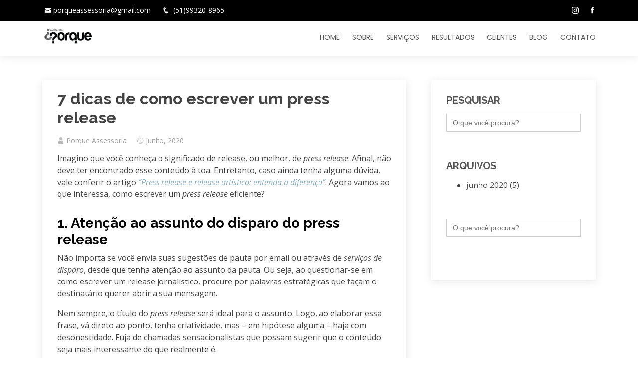

--- FILE ---
content_type: text/html; charset=UTF-8
request_url: https://porqueassessoria.com.br/postsblog/7-dicas-de-como-escrever-um-press-release/
body_size: 11558
content:
 
<html lang="pt-BR">
<head>
  <title>7 dicas de como escrever um press release - Porque Assessoria</title>

  <meta charset="UTF-8">
  <meta http-equiv="X-UA-Compatible" content="IE=edge,chrome=1">
  <meta name="viewport" content="width=device-width, initial-scale=1">
  <meta http-equiv="cache-control" content="public">
	
 <!-- Global site tag (gtag.js) - Google Analytics -->
 <script async src="https://www.googletagmanager.com/gtag/js?id=UA-170382003-1"></script>
 <script>
  window.dataLayer = window.dataLayer || [];
  function gtag(){dataLayer.push(arguments);}
  gtag('js', new Date());

  gtag('config', 'UA-170382003-1');
 </script>
	
  <meta name='robots' content='index, follow, max-image-preview:large, max-snippet:-1, max-video-preview:-1' />

	<!-- This site is optimized with the Yoast SEO plugin v25.6 - https://yoast.com/wordpress/plugins/seo/ -->
	<title>7 dicas de como escrever um press release - Porque Assessoria</title>
	<meta name="description" content="Saber como escrever um press release é requisito básico quando o assunto é assessoria de imprensa, assim como entender para quem você deve enviá-lo." />
	<link rel="canonical" href="https://porqueassessoria.com.br/postsblog/7-dicas-de-como-escrever-um-press-release/" />
	<meta property="og:locale" content="pt_BR" />
	<meta property="og:type" content="article" />
	<meta property="og:title" content="7 dicas de como escrever um press release - Porque Assessoria" />
	<meta property="og:description" content="Saber como escrever um press release é requisito básico quando o assunto é assessoria de imprensa, assim como entender para quem você deve enviá-lo." />
	<meta property="og:url" content="https://porqueassessoria.com.br/postsblog/7-dicas-de-como-escrever-um-press-release/" />
	<meta property="og:site_name" content="Porque Assessoria" />
	<meta property="article:publisher" content="https://www.facebook.com/porqueassessoria" />
	<meta property="article:modified_time" content="2023-07-26T18:10:05+00:00" />
	<meta property="og:image" content="http://porqueassessoria.com.br/wp-content/uploads/2020/06/imagem-site.jpg" />
	<meta property="og:image:width" content="1024" />
	<meta property="og:image:height" content="768" />
	<meta property="og:image:type" content="image/jpeg" />
	<meta name="twitter:card" content="summary_large_image" />
	<meta name="twitter:label1" content="Est. tempo de leitura" />
	<meta name="twitter:data1" content="4 minutos" />
	<script type="application/ld+json" class="yoast-schema-graph">{"@context":"https://schema.org","@graph":[{"@type":"WebPage","@id":"https://porqueassessoria.com.br/postsblog/7-dicas-de-como-escrever-um-press-release/","url":"https://porqueassessoria.com.br/postsblog/7-dicas-de-como-escrever-um-press-release/","name":"7 dicas de como escrever um press release - Porque Assessoria","isPartOf":{"@id":"https://porqueassessoria.com.br/#website"},"primaryImageOfPage":{"@id":"https://porqueassessoria.com.br/postsblog/7-dicas-de-como-escrever-um-press-release/#primaryimage"},"image":{"@id":"https://porqueassessoria.com.br/postsblog/7-dicas-de-como-escrever-um-press-release/#primaryimage"},"thumbnailUrl":"https://porqueassessoria.com.br/wp-content/uploads/2020/06/imagem-site.jpg","datePublished":"2020-06-22T15:12:35+00:00","dateModified":"2023-07-26T18:10:05+00:00","description":"Saber como escrever um press release é requisito básico quando o assunto é assessoria de imprensa, assim como entender para quem você deve enviá-lo.","breadcrumb":{"@id":"https://porqueassessoria.com.br/postsblog/7-dicas-de-como-escrever-um-press-release/#breadcrumb"},"inLanguage":"pt-BR","potentialAction":[{"@type":"ReadAction","target":["https://porqueassessoria.com.br/postsblog/7-dicas-de-como-escrever-um-press-release/"]}]},{"@type":"ImageObject","inLanguage":"pt-BR","@id":"https://porqueassessoria.com.br/postsblog/7-dicas-de-como-escrever-um-press-release/#primaryimage","url":"https://porqueassessoria.com.br/wp-content/uploads/2020/06/imagem-site.jpg","contentUrl":"https://porqueassessoria.com.br/wp-content/uploads/2020/06/imagem-site.jpg","width":1024,"height":768},{"@type":"BreadcrumbList","@id":"https://porqueassessoria.com.br/postsblog/7-dicas-de-como-escrever-um-press-release/#breadcrumb","itemListElement":[{"@type":"ListItem","position":1,"name":"Home","item":"https://porqueassessoria.com.br/"},{"@type":"ListItem","position":2,"name":"7 dicas de como escrever um press release"}]},{"@type":"WebSite","@id":"https://porqueassessoria.com.br/#website","url":"https://porqueassessoria.com.br/","name":"Porque Assessoria","description":"Assessoria de Imprensa","potentialAction":[{"@type":"SearchAction","target":{"@type":"EntryPoint","urlTemplate":"https://porqueassessoria.com.br/?s={search_term_string}"},"query-input":{"@type":"PropertyValueSpecification","valueRequired":true,"valueName":"search_term_string"}}],"inLanguage":"pt-BR"}]}</script>
	<!-- / Yoast SEO plugin. -->


<link rel='dns-prefetch' href='//fonts.googleapis.com' />
<link rel="alternate" type="application/rss+xml" title="Feed para Porque Assessoria &raquo;" href="https://porqueassessoria.com.br/feed/" />
<link rel="alternate" type="application/rss+xml" title="Feed de comentários para Porque Assessoria &raquo;" href="https://porqueassessoria.com.br/comments/feed/" />
<script>
window._wpemojiSettings = {"baseUrl":"https:\/\/s.w.org\/images\/core\/emoji\/15.0.3\/72x72\/","ext":".png","svgUrl":"https:\/\/s.w.org\/images\/core\/emoji\/15.0.3\/svg\/","svgExt":".svg","source":{"concatemoji":"https:\/\/porqueassessoria.com.br\/wp-includes\/js\/wp-emoji-release.min.js?ver=6.6.2"}};
/*! This file is auto-generated */
!function(i,n){var o,s,e;function c(e){try{var t={supportTests:e,timestamp:(new Date).valueOf()};sessionStorage.setItem(o,JSON.stringify(t))}catch(e){}}function p(e,t,n){e.clearRect(0,0,e.canvas.width,e.canvas.height),e.fillText(t,0,0);var t=new Uint32Array(e.getImageData(0,0,e.canvas.width,e.canvas.height).data),r=(e.clearRect(0,0,e.canvas.width,e.canvas.height),e.fillText(n,0,0),new Uint32Array(e.getImageData(0,0,e.canvas.width,e.canvas.height).data));return t.every(function(e,t){return e===r[t]})}function u(e,t,n){switch(t){case"flag":return n(e,"\ud83c\udff3\ufe0f\u200d\u26a7\ufe0f","\ud83c\udff3\ufe0f\u200b\u26a7\ufe0f")?!1:!n(e,"\ud83c\uddfa\ud83c\uddf3","\ud83c\uddfa\u200b\ud83c\uddf3")&&!n(e,"\ud83c\udff4\udb40\udc67\udb40\udc62\udb40\udc65\udb40\udc6e\udb40\udc67\udb40\udc7f","\ud83c\udff4\u200b\udb40\udc67\u200b\udb40\udc62\u200b\udb40\udc65\u200b\udb40\udc6e\u200b\udb40\udc67\u200b\udb40\udc7f");case"emoji":return!n(e,"\ud83d\udc26\u200d\u2b1b","\ud83d\udc26\u200b\u2b1b")}return!1}function f(e,t,n){var r="undefined"!=typeof WorkerGlobalScope&&self instanceof WorkerGlobalScope?new OffscreenCanvas(300,150):i.createElement("canvas"),a=r.getContext("2d",{willReadFrequently:!0}),o=(a.textBaseline="top",a.font="600 32px Arial",{});return e.forEach(function(e){o[e]=t(a,e,n)}),o}function t(e){var t=i.createElement("script");t.src=e,t.defer=!0,i.head.appendChild(t)}"undefined"!=typeof Promise&&(o="wpEmojiSettingsSupports",s=["flag","emoji"],n.supports={everything:!0,everythingExceptFlag:!0},e=new Promise(function(e){i.addEventListener("DOMContentLoaded",e,{once:!0})}),new Promise(function(t){var n=function(){try{var e=JSON.parse(sessionStorage.getItem(o));if("object"==typeof e&&"number"==typeof e.timestamp&&(new Date).valueOf()<e.timestamp+604800&&"object"==typeof e.supportTests)return e.supportTests}catch(e){}return null}();if(!n){if("undefined"!=typeof Worker&&"undefined"!=typeof OffscreenCanvas&&"undefined"!=typeof URL&&URL.createObjectURL&&"undefined"!=typeof Blob)try{var e="postMessage("+f.toString()+"("+[JSON.stringify(s),u.toString(),p.toString()].join(",")+"));",r=new Blob([e],{type:"text/javascript"}),a=new Worker(URL.createObjectURL(r),{name:"wpTestEmojiSupports"});return void(a.onmessage=function(e){c(n=e.data),a.terminate(),t(n)})}catch(e){}c(n=f(s,u,p))}t(n)}).then(function(e){for(var t in e)n.supports[t]=e[t],n.supports.everything=n.supports.everything&&n.supports[t],"flag"!==t&&(n.supports.everythingExceptFlag=n.supports.everythingExceptFlag&&n.supports[t]);n.supports.everythingExceptFlag=n.supports.everythingExceptFlag&&!n.supports.flag,n.DOMReady=!1,n.readyCallback=function(){n.DOMReady=!0}}).then(function(){return e}).then(function(){var e;n.supports.everything||(n.readyCallback(),(e=n.source||{}).concatemoji?t(e.concatemoji):e.wpemoji&&e.twemoji&&(t(e.twemoji),t(e.wpemoji)))}))}((window,document),window._wpemojiSettings);
</script>

<style id='wp-emoji-styles-inline-css'>

	img.wp-smiley, img.emoji {
		display: inline !important;
		border: none !important;
		box-shadow: none !important;
		height: 1em !important;
		width: 1em !important;
		margin: 0 0.07em !important;
		vertical-align: -0.1em !important;
		background: none !important;
		padding: 0 !important;
	}
</style>
<link rel='stylesheet' id='wp-block-library-css' href='https://porqueassessoria.com.br/wp-includes/css/dist/block-library/style.min.css?ver=6.6.2' media='all' />
<link rel='stylesheet' id='coblocks-frontend-css' href='https://porqueassessoria.com.br/wp-content/plugins/coblocks/dist/style-coblocks-1.css?ver=3.1.16' media='all' />
<link rel='stylesheet' id='coblocks-extensions-css' href='https://porqueassessoria.com.br/wp-content/plugins/coblocks/dist/style-coblocks-extensions.css?ver=3.1.16' media='all' />
<link rel='stylesheet' id='coblocks-animation-css' href='https://porqueassessoria.com.br/wp-content/plugins/coblocks/dist/style-coblocks-animation.css?ver=2677611078ee87eb3b1c' media='all' />
<style id='classic-theme-styles-inline-css'>
/*! This file is auto-generated */
.wp-block-button__link{color:#fff;background-color:#32373c;border-radius:9999px;box-shadow:none;text-decoration:none;padding:calc(.667em + 2px) calc(1.333em + 2px);font-size:1.125em}.wp-block-file__button{background:#32373c;color:#fff;text-decoration:none}
</style>
<style id='global-styles-inline-css'>
:root{--wp--preset--aspect-ratio--square: 1;--wp--preset--aspect-ratio--4-3: 4/3;--wp--preset--aspect-ratio--3-4: 3/4;--wp--preset--aspect-ratio--3-2: 3/2;--wp--preset--aspect-ratio--2-3: 2/3;--wp--preset--aspect-ratio--16-9: 16/9;--wp--preset--aspect-ratio--9-16: 9/16;--wp--preset--color--black: #000000;--wp--preset--color--cyan-bluish-gray: #abb8c3;--wp--preset--color--white: #ffffff;--wp--preset--color--pale-pink: #f78da7;--wp--preset--color--vivid-red: #cf2e2e;--wp--preset--color--luminous-vivid-orange: #ff6900;--wp--preset--color--luminous-vivid-amber: #fcb900;--wp--preset--color--light-green-cyan: #7bdcb5;--wp--preset--color--vivid-green-cyan: #00d084;--wp--preset--color--pale-cyan-blue: #8ed1fc;--wp--preset--color--vivid-cyan-blue: #0693e3;--wp--preset--color--vivid-purple: #9b51e0;--wp--preset--gradient--vivid-cyan-blue-to-vivid-purple: linear-gradient(135deg,rgba(6,147,227,1) 0%,rgb(155,81,224) 100%);--wp--preset--gradient--light-green-cyan-to-vivid-green-cyan: linear-gradient(135deg,rgb(122,220,180) 0%,rgb(0,208,130) 100%);--wp--preset--gradient--luminous-vivid-amber-to-luminous-vivid-orange: linear-gradient(135deg,rgba(252,185,0,1) 0%,rgba(255,105,0,1) 100%);--wp--preset--gradient--luminous-vivid-orange-to-vivid-red: linear-gradient(135deg,rgba(255,105,0,1) 0%,rgb(207,46,46) 100%);--wp--preset--gradient--very-light-gray-to-cyan-bluish-gray: linear-gradient(135deg,rgb(238,238,238) 0%,rgb(169,184,195) 100%);--wp--preset--gradient--cool-to-warm-spectrum: linear-gradient(135deg,rgb(74,234,220) 0%,rgb(151,120,209) 20%,rgb(207,42,186) 40%,rgb(238,44,130) 60%,rgb(251,105,98) 80%,rgb(254,248,76) 100%);--wp--preset--gradient--blush-light-purple: linear-gradient(135deg,rgb(255,206,236) 0%,rgb(152,150,240) 100%);--wp--preset--gradient--blush-bordeaux: linear-gradient(135deg,rgb(254,205,165) 0%,rgb(254,45,45) 50%,rgb(107,0,62) 100%);--wp--preset--gradient--luminous-dusk: linear-gradient(135deg,rgb(255,203,112) 0%,rgb(199,81,192) 50%,rgb(65,88,208) 100%);--wp--preset--gradient--pale-ocean: linear-gradient(135deg,rgb(255,245,203) 0%,rgb(182,227,212) 50%,rgb(51,167,181) 100%);--wp--preset--gradient--electric-grass: linear-gradient(135deg,rgb(202,248,128) 0%,rgb(113,206,126) 100%);--wp--preset--gradient--midnight: linear-gradient(135deg,rgb(2,3,129) 0%,rgb(40,116,252) 100%);--wp--preset--font-size--small: 13px;--wp--preset--font-size--medium: 20px;--wp--preset--font-size--large: 36px;--wp--preset--font-size--x-large: 42px;--wp--preset--spacing--20: 0.44rem;--wp--preset--spacing--30: 0.67rem;--wp--preset--spacing--40: 1rem;--wp--preset--spacing--50: 1.5rem;--wp--preset--spacing--60: 2.25rem;--wp--preset--spacing--70: 3.38rem;--wp--preset--spacing--80: 5.06rem;--wp--preset--shadow--natural: 6px 6px 9px rgba(0, 0, 0, 0.2);--wp--preset--shadow--deep: 12px 12px 50px rgba(0, 0, 0, 0.4);--wp--preset--shadow--sharp: 6px 6px 0px rgba(0, 0, 0, 0.2);--wp--preset--shadow--outlined: 6px 6px 0px -3px rgba(255, 255, 255, 1), 6px 6px rgba(0, 0, 0, 1);--wp--preset--shadow--crisp: 6px 6px 0px rgba(0, 0, 0, 1);}:where(.is-layout-flex){gap: 0.5em;}:where(.is-layout-grid){gap: 0.5em;}body .is-layout-flex{display: flex;}.is-layout-flex{flex-wrap: wrap;align-items: center;}.is-layout-flex > :is(*, div){margin: 0;}body .is-layout-grid{display: grid;}.is-layout-grid > :is(*, div){margin: 0;}:where(.wp-block-columns.is-layout-flex){gap: 2em;}:where(.wp-block-columns.is-layout-grid){gap: 2em;}:where(.wp-block-post-template.is-layout-flex){gap: 1.25em;}:where(.wp-block-post-template.is-layout-grid){gap: 1.25em;}.has-black-color{color: var(--wp--preset--color--black) !important;}.has-cyan-bluish-gray-color{color: var(--wp--preset--color--cyan-bluish-gray) !important;}.has-white-color{color: var(--wp--preset--color--white) !important;}.has-pale-pink-color{color: var(--wp--preset--color--pale-pink) !important;}.has-vivid-red-color{color: var(--wp--preset--color--vivid-red) !important;}.has-luminous-vivid-orange-color{color: var(--wp--preset--color--luminous-vivid-orange) !important;}.has-luminous-vivid-amber-color{color: var(--wp--preset--color--luminous-vivid-amber) !important;}.has-light-green-cyan-color{color: var(--wp--preset--color--light-green-cyan) !important;}.has-vivid-green-cyan-color{color: var(--wp--preset--color--vivid-green-cyan) !important;}.has-pale-cyan-blue-color{color: var(--wp--preset--color--pale-cyan-blue) !important;}.has-vivid-cyan-blue-color{color: var(--wp--preset--color--vivid-cyan-blue) !important;}.has-vivid-purple-color{color: var(--wp--preset--color--vivid-purple) !important;}.has-black-background-color{background-color: var(--wp--preset--color--black) !important;}.has-cyan-bluish-gray-background-color{background-color: var(--wp--preset--color--cyan-bluish-gray) !important;}.has-white-background-color{background-color: var(--wp--preset--color--white) !important;}.has-pale-pink-background-color{background-color: var(--wp--preset--color--pale-pink) !important;}.has-vivid-red-background-color{background-color: var(--wp--preset--color--vivid-red) !important;}.has-luminous-vivid-orange-background-color{background-color: var(--wp--preset--color--luminous-vivid-orange) !important;}.has-luminous-vivid-amber-background-color{background-color: var(--wp--preset--color--luminous-vivid-amber) !important;}.has-light-green-cyan-background-color{background-color: var(--wp--preset--color--light-green-cyan) !important;}.has-vivid-green-cyan-background-color{background-color: var(--wp--preset--color--vivid-green-cyan) !important;}.has-pale-cyan-blue-background-color{background-color: var(--wp--preset--color--pale-cyan-blue) !important;}.has-vivid-cyan-blue-background-color{background-color: var(--wp--preset--color--vivid-cyan-blue) !important;}.has-vivid-purple-background-color{background-color: var(--wp--preset--color--vivid-purple) !important;}.has-black-border-color{border-color: var(--wp--preset--color--black) !important;}.has-cyan-bluish-gray-border-color{border-color: var(--wp--preset--color--cyan-bluish-gray) !important;}.has-white-border-color{border-color: var(--wp--preset--color--white) !important;}.has-pale-pink-border-color{border-color: var(--wp--preset--color--pale-pink) !important;}.has-vivid-red-border-color{border-color: var(--wp--preset--color--vivid-red) !important;}.has-luminous-vivid-orange-border-color{border-color: var(--wp--preset--color--luminous-vivid-orange) !important;}.has-luminous-vivid-amber-border-color{border-color: var(--wp--preset--color--luminous-vivid-amber) !important;}.has-light-green-cyan-border-color{border-color: var(--wp--preset--color--light-green-cyan) !important;}.has-vivid-green-cyan-border-color{border-color: var(--wp--preset--color--vivid-green-cyan) !important;}.has-pale-cyan-blue-border-color{border-color: var(--wp--preset--color--pale-cyan-blue) !important;}.has-vivid-cyan-blue-border-color{border-color: var(--wp--preset--color--vivid-cyan-blue) !important;}.has-vivid-purple-border-color{border-color: var(--wp--preset--color--vivid-purple) !important;}.has-vivid-cyan-blue-to-vivid-purple-gradient-background{background: var(--wp--preset--gradient--vivid-cyan-blue-to-vivid-purple) !important;}.has-light-green-cyan-to-vivid-green-cyan-gradient-background{background: var(--wp--preset--gradient--light-green-cyan-to-vivid-green-cyan) !important;}.has-luminous-vivid-amber-to-luminous-vivid-orange-gradient-background{background: var(--wp--preset--gradient--luminous-vivid-amber-to-luminous-vivid-orange) !important;}.has-luminous-vivid-orange-to-vivid-red-gradient-background{background: var(--wp--preset--gradient--luminous-vivid-orange-to-vivid-red) !important;}.has-very-light-gray-to-cyan-bluish-gray-gradient-background{background: var(--wp--preset--gradient--very-light-gray-to-cyan-bluish-gray) !important;}.has-cool-to-warm-spectrum-gradient-background{background: var(--wp--preset--gradient--cool-to-warm-spectrum) !important;}.has-blush-light-purple-gradient-background{background: var(--wp--preset--gradient--blush-light-purple) !important;}.has-blush-bordeaux-gradient-background{background: var(--wp--preset--gradient--blush-bordeaux) !important;}.has-luminous-dusk-gradient-background{background: var(--wp--preset--gradient--luminous-dusk) !important;}.has-pale-ocean-gradient-background{background: var(--wp--preset--gradient--pale-ocean) !important;}.has-electric-grass-gradient-background{background: var(--wp--preset--gradient--electric-grass) !important;}.has-midnight-gradient-background{background: var(--wp--preset--gradient--midnight) !important;}.has-small-font-size{font-size: var(--wp--preset--font-size--small) !important;}.has-medium-font-size{font-size: var(--wp--preset--font-size--medium) !important;}.has-large-font-size{font-size: var(--wp--preset--font-size--large) !important;}.has-x-large-font-size{font-size: var(--wp--preset--font-size--x-large) !important;}
:where(.wp-block-post-template.is-layout-flex){gap: 1.25em;}:where(.wp-block-post-template.is-layout-grid){gap: 1.25em;}
:where(.wp-block-columns.is-layout-flex){gap: 2em;}:where(.wp-block-columns.is-layout-grid){gap: 2em;}
:root :where(.wp-block-pullquote){font-size: 1.5em;line-height: 1.6;}
</style>
<link rel='stylesheet' id='ivory-search-styles-css' href='https://porqueassessoria.com.br/wp-content/plugins/add-search-to-menu/public/css/ivory-search.min.css?ver=5.5.14' media='all' />
<link rel='stylesheet' id='wp-components-css' href='https://porqueassessoria.com.br/wp-includes/css/dist/components/style.min.css?ver=6.6.2' media='all' />
<link rel='stylesheet' id='godaddy-styles-css' href='https://porqueassessoria.com.br/wp-content/plugins/coblocks/includes/Dependencies/GoDaddy/Styles/build/latest.css?ver=2.0.2' media='all' />
<link rel='stylesheet' id='fonts-site-css' href='//fonts.googleapis.com/css?family=Open+Sans:300,300i,400,400i,600,600i,700,700i|Raleway:300,300i,400,400i,500,500i,600,600i,700,700i|Poppins:300,300i,400,400i,500,500i,600,600i,700,700i' media='all' />
<link rel='stylesheet' id='bootstrap-site-css' href='https://porqueassessoria.com.br/wp-content/themes/porque/assets/vendor/bootstrap/css/bootstrap.min.css?ver=1585072906' media='all' />
<link rel='stylesheet' id='icofont-site-css' href='https://porqueassessoria.com.br/wp-content/themes/porque/assets/vendor/icofont/icofont.min.css?ver=1585072906' media='all' />
<link rel='stylesheet' id='boxicons-site-css' href='https://porqueassessoria.com.br/wp-content/themes/porque/assets/vendor/boxicons/css/boxicons.min.css?ver=1585072906' media='all' />
<link rel='stylesheet' id='animate-site-css' href='https://porqueassessoria.com.br/wp-content/themes/porque/assets/vendor/animate.css/animate.min.css?ver=1585072906' media='all' />
<link rel='stylesheet' id='owl-site-css' href='https://porqueassessoria.com.br/wp-content/themes/porque/assets/vendor/owl.carousel/assets/owl.carousel.min.css?ver=1585072906' media='all' />
<link rel='stylesheet' id='venobox-site-css' href='https://porqueassessoria.com.br/wp-content/themes/porque/assets/vendor/venobox/venobox.css?ver=1585072906' media='all' />
<link rel='stylesheet' id='porque-style-css' href='https://porqueassessoria.com.br/wp-content/themes/porque/style.css?ver=1690395254' media='all' />
<link rel="https://api.w.org/" href="https://porqueassessoria.com.br/wp-json/" /><link rel="alternate" title="JSON" type="application/json" href="https://porqueassessoria.com.br/wp-json/wp/v2/postsblog/298" /><link rel="EditURI" type="application/rsd+xml" title="RSD" href="https://porqueassessoria.com.br/xmlrpc.php?rsd" />
<link rel='shortlink' href='https://porqueassessoria.com.br/?p=298' />
<link rel="alternate" title="oEmbed (JSON)" type="application/json+oembed" href="https://porqueassessoria.com.br/wp-json/oembed/1.0/embed?url=https%3A%2F%2Fporqueassessoria.com.br%2Fpostsblog%2F7-dicas-de-como-escrever-um-press-release%2F" />
<link rel="alternate" title="oEmbed (XML)" type="text/xml+oembed" href="https://porqueassessoria.com.br/wp-json/oembed/1.0/embed?url=https%3A%2F%2Fporqueassessoria.com.br%2Fpostsblog%2F7-dicas-de-como-escrever-um-press-release%2F&#038;format=xml" />
		<style type="text/css">
					.site-title,
			.site-description {
				position: absolute;
				clip: rect(1px, 1px, 1px, 1px);
				}
					</style>
		<link rel="icon" href="https://porqueassessoria.com.br/wp-content/uploads/2020/05/cropped-apple-touch-icon-32x32.png" sizes="32x32" />
<link rel="icon" href="https://porqueassessoria.com.br/wp-content/uploads/2020/05/cropped-apple-touch-icon-192x192.png" sizes="192x192" />
<link rel="apple-touch-icon" href="https://porqueassessoria.com.br/wp-content/uploads/2020/05/cropped-apple-touch-icon-180x180.png" />
<meta name="msapplication-TileImage" content="https://porqueassessoria.com.br/wp-content/uploads/2020/05/cropped-apple-touch-icon-270x270.png" />
		<style id="wp-custom-css">
			/*h2 {font-size: 25px !important; font-weight: 900;}

h4 {font-size: 18px !important; font-weight: 900;}

*/
#hero h1 {
    color: #2e2e2e;
    margin-bottom: 30px;
    font-size: 40px;
    font-weight: 700;
    text-transform: uppercase; }
/*
span {color: #636363 !important}
*/		</style>
					<style type="text/css">
					.is-form-id-108 .is-search-submit:focus,
			.is-form-id-108 .is-search-submit:hover,
			.is-form-id-108 .is-search-submit,
            .is-form-id-108 .is-search-icon {
			color: #ffffff !important;            background-color: #000000 !important;            			}
                        	.is-form-id-108 .is-search-submit path {
					fill: #ffffff !important;            	}
            			</style>
		</head>

<body class="postsblog-template-default single single-postsblog postid-298 porque">
<div id="page" class="site">

	<header id="masthead" >
 
  <!-- ======= Top Bar ======= -->
  <section id="topbar" class="d-none d-lg-block">
    <div class="container d-flex">
      <div class="contact-info mr-auto">
        <i class="icofont-envelope"></i><a href="mailto:contact@example.com">porqueassessoria@gmail.com</a>
        <i class="icofont-phone"></i> (51)99320-8965
      </div>
      <div class="social-links">
        <a href="https://www.instagram.com/porqueassessoria" class="instagram" target="_blank"><i class="icofont-instagram"></i></a>
        <a href="https://www.facebook.com/porqueassessoria" class="instagram" target="_blank"><i class="icofont-facebook"></i></a>
      </div>
    </div>
  </section>

  <!-- ======= Header ======= -->
  <header id="header">
    <div class="container d-flex">

      <a href="http://www.porqueassessoria.com.br/"><div class="logo mr-auto">
        <img src="https://porqueassessoria.com.br/wp-content/themes/porque/assets/img/logo.jpg">
      </div></a>
 
            <div class="navmenu d-none d-lg-block">
        <nav id="site-navigation" class="main-navigation" role="navigation">
            <div class="menu-principal-wrapper">
                <div class="menu-menu-1-container"><ul id="top-menu" class="menu"><li id="menu-item-258" class="menu-item menu-item-type-custom menu-item-object-custom menu-item-home menu-item-258"><a href="http://porqueassessoria.com.br/">HOME</a></li>
<li id="menu-item-220" class="menu-item menu-item-type-post_type menu-item-object-page menu-item-220"><a href="https://porqueassessoria.com.br/porque-assessoria/">SOBRE</a></li>
<li id="menu-item-221" class="menu-item menu-item-type-post_type menu-item-object-page menu-item-221"><a href="https://porqueassessoria.com.br/servicos-de-assessoria-de-imprensa/">SERVIÇOS</a></li>
<li id="menu-item-218" class="menu-item menu-item-type-post_type menu-item-object-page menu-item-218"><a href="https://porqueassessoria.com.br/clipagem-com-resultados-de-destaque/">RESULTADOS</a></li>
<li id="menu-item-216" class="menu-item menu-item-type-post_type menu-item-object-page menu-item-216"><a href="https://porqueassessoria.com.br/clientes-de-assessoria-de-imprensa/">CLIENTES</a></li>
<li id="menu-item-310" class="menu-item menu-item-type-post_type menu-item-object-page menu-item-310"><a href="https://porqueassessoria.com.br/blog/">BLOG</a></li>
<li id="menu-item-217" class="menu-item menu-item-type-post_type menu-item-object-page menu-item-217"><a href="https://porqueassessoria.com.br/contato/">CONTATO</a></li>
</ul></div>            </div>
        </nav>
      </div> 
      
    </div>
  </header>



	<main id="primary" class="site-main">
    
    <br><br>

    <section id="blog" class="blog">
      <div class="container">

        <div class="row">

          <div class="col-lg-8 entries">

            <article class="entry entry-single">

              <div class="entry-img">
                <? the_post_thumbnail();?>
              </div>

              <h1 class="entry-title">
                7 dicas de como escrever um press release              </h1>

              <div class="entry-meta">
                <ul>
                  <li class="d-flex align-items-center"><i class="icofont-user"></i> <a href="blog-single.html">Porque Assessoria</a></li>
                  <li class="d-flex align-items-center"><i class="icofont-wall-clock"></i> <a href="blog-single.html"><time datetime="2020-01-01">junho, 2020</time></a></li>
                </ul>
              </div>

              <div class="entry-content">
              	                <p>
<p>Imagino que você conheça o significado de release, ou melhor, de <em>press release</em>. Afinal, não deve ter encontrado esse conteúdo à toa. Entretanto, caso ainda tenha alguma dúvida, vale conferir o artigo <em><a href="http://porqueassessoria.com.br/postsblog/press-release/"><span class="has-inline-color" style="color: #87acbc;">“Press release e release artístico: entenda a diferença”</span></a></em>. Agora vamos ao que interessa, como escrever um<em> press release</em> eficiente?</p>



<h2 class="wp-block-heading">1. Atenção ao assunto do disparo do press release</h2>



<p>Não importa se você envia suas sugestões de pauta por email ou através de <em><span class="has-inline-color" style="color: #87acbc;"><a href="https://www.presskit.net.br/" target="_blank" rel="noreferrer noopener">serviços de disparo</a></span></em>, desde que tenha atenção ao assunto da pauta. Ou seja, ao questionar-se em como escrever um release jornalístico, procure por palavras estratégicas que façam o destinatário querer abrir a sua mensagem.</p>



<p>Nem sempre, o título do <em>press release</em> será ideal para o assunto. Logo, ao elaborar essa frase, vá direto ao ponto, tenha criatividade, mas &#8211; em hipótese alguma &#8211; haja com desonestidade. Fuja de chamadas sensacionalistas que possam sugerir que o conteúdo seja mais interessante do que realmente é.</p>



<p>Lembre-se ainda de jamais deixar o “assunto” em branco ou escrever apenas “sugestão de pauta”.</p>



<h2 class="wp-block-heading">2. Responda as perguntas básicas </h2>



<p>Um bom <em>press release</em> não faz o jornalista passar trabalho fazendo perguntas básicas. Então, tire todas as dúvidas de uma tacada só. Lembre de responder às seguintes perguntas: O quê? Quem? Quando? Como? Onde? Por quê? </p>



<h2 class="wp-block-heading">3. Use fatos atuais a seu favor para escrever um release </h2>



<p>Consulte o calendário para verificar se a sua pauta não está atrelada há alguma data que tenha um bom gancho (mas fuja do óbvio). Uma excelente dica de como escrever <em>press release</em> é usar dados de pesquisas recentes que tornem sua sugestão de pauta mais relevante. Enfim, busque por informações que reiterem a importância do tema.</p>



<h2 class="wp-block-heading">4. Sempre inclua um release no press release</h2>



<p>É importante reforçar que abaixo do <em>press release</em>, sempre deve-se colocar um parágrafo que reúna informações sobre o seu cliente. Ou seja, lembre-se de incluir o release do negócio, marca ou pessoa que você representa, também conhecidos pelos termos “sobre” ou “bio”. </p>



<h2 class="wp-block-heading">5. Anexe fotos de qualidade </h2>



<p>Não adianta saber como escrever um release jornalístico e esquecer da foto. Mas atenção! Flyer com logotipia em cima não é foto. Foto em baixa resolução não serve. Foto em super alta, apenas se for de alguma forma compactada e não pese o envio.</p>



<p>Além disso, procure enviar fotos que ilustram a sugestão de pauta e também uma foto da empresa ou da pessoa em questão. Jamais envie fotos de banco de imagem. Por fim, sempre informe o crédito do fotógrafo. </p>



<h2 class="wp-block-heading">6. Não esqueça dos links</h2>



<p>Envie todos os links relacionados a sugestão de pauta. Por exemplo, se o assunto for uma campanha que tenha vídeos no YouTube, Facebook e Instagram, inclua os links de todos esses vídeos. Assim, você contribui para que o repórter tenha acesso ao conteúdo completo rapidamente.</p>



<p>Encaminhe também os links das redes sociais e do site do assessorado (cliente) para que os mesmos possam ser indicados, sobretudo em caso de conteúdo online. Afinal, esses hiperlinks quando utilizados favorecem a autoridade em <a href="https://rockcontent.com/blog/link-building/" target="_blank" rel="noreferrer noopener"><span class="has-inline-color" style="color: #87acbc;"><em>link building</em></span></a>.  </p>



<h2 class="wp-block-heading">7. Nem pense em enrolar</h2>



<p>Entenda! Jornalistas, produtores, apresentadores não são bobos. Em outras palavras, não adianta querer inventar história em cima de fatos inconsistentes. Antes de mais nada, ao elaborar qualquer sugestão à imprensa, pense muito bem na construção da sua estratégia. </p>



<p>Curtiu essas dicas de como escrever um <em>press release</em>? Então compartilha com amigos que também têm interesse em <a href="http://porqueassessoria.com.br/postsblog/assessoria-de-imprensa/">assessoria de imprensa</a>.</p>
</p>
                
              </div>

              <div class="entry-footer clearfix">

                <div class="float-right share">
                  <a href="https://twitter.com/intent/tweet?url=&text=https://porqueassessoria.com.br/postsblog/7-dicas-de-como-escrever-um-press-release/" title="Compartilhar no Twitter"><i class="icofont-twitter"></i></a>
                  <a href="https://www.facebook.com/sharer/sharer.php?u=https://porqueassessoria.com.br/postsblog/7-dicas-de-como-escrever-um-press-release/" title="Compartilhar no Facebook"><i class="icofont-facebook"></i></a>
                </div>

              </div>

            </article> 

            <div class="blog-author clearfix">
              <img src="http://www.porqueassessoria.com.br/wp-content/uploads/2020/06/blog-author.jpg" class="rounded-circle float-left">
              <h4>Carolina Schubert</h4>
              <br>
              <p>
                Formada em jornalismo, pós-graduada em Escrita Criativa e especializada em estratégias SEO, Carolina Schubert é responsável por diversos cases de sucesso. Com 15 anos de carreira, foi Editora no Grupo Sinos, Coordenadora de Comunicação do Senac-RS, além de prestar serviço para importantes artistas da música.
              </p>
            </div>

          </div> 

          <div class="col-lg-4">

            <div class="sidebar">

              <h3 class="sidebar-title">PESQUISAR</h3>
              
<aside id="secondary" class="widget-area">
	<section id="is_widget-4" class="widget widget_is_search widget_search"><form  class="is-search-form is-form-style is-form-style-2 is-form-id-108 " action="https://porqueassessoria.com.br/" method="get" role="search" ><label for="is-search-input-108"><span class="is-screen-reader-text">Search for:</span><input  type="search" id="is-search-input-108" name="s" value="" class="is-search-input" placeholder="O que você procura?" autocomplete=off /></label><input type="hidden" name="id" value="108" /><input type="hidden" name="post_type" value="postsblog" /></form></section><section id="custom-post-type-archives-3" class="widget widget_archive"><h2 class="widget-title">ARQUIVOS</h2>			<ul>
				<li><a href='https://porqueassessoria.com.br/postsblog/2020/06/'>junho 2020</a>&nbsp;(5)</li>
		</ul>
			</section><section id="is_widget-2" class="widget widget_is_search widget_search"><form  class="is-search-form is-form-style is-form-style-2 is-form-id-108 " action="https://porqueassessoria.com.br/" method="get" role="search" ><label for="is-search-input-108"><span class="is-screen-reader-text">Search for:</span><input  type="search" id="is-search-input-108" name="s" value="" class="is-search-input" placeholder="O que você procura?" autocomplete=off /></label><input type="hidden" name="id" value="108" /><input type="hidden" name="post_type" value="postsblog" /></form></section></aside><!-- #secondary -->
	

            </div> 

          </div> 

        </div>

      </div>
    </section><!-- End Blog Section -->

	</main> 


  <!-- ======= Footer ======= -->
  <footer id="footer">

    <div class="container">
      <div class="copyright">
        &copy; Copyright <strong>Porque Assessoria</strong> - Todos os Direitos Reservados
      </div>
 
    </div>
  </footer><!-- End Footer -->

  <a href="#" class="back-to-top"><i class="icofont-simple-up"></i></a>

  <script src="https://porqueassessoria.com.br/wp-content/plugins/coblocks/dist/js/coblocks-animation.js?ver=3.1.16" id="coblocks-animation-js"></script>
<script src="https://porqueassessoria.com.br/wp-content/plugins/coblocks/dist/js/vendors/tiny-swiper.js?ver=3.1.16" id="coblocks-tiny-swiper-js"></script>
<script id="coblocks-tinyswiper-initializer-js-extra">
var coblocksTinyswiper = {"carouselPrevButtonAriaLabel":"Previous","carouselNextButtonAriaLabel":"Next","sliderImageAriaLabel":"Imagem"};
</script>
<script src="https://porqueassessoria.com.br/wp-content/plugins/coblocks/dist/js/coblocks-tinyswiper-initializer.js?ver=3.1.16" id="coblocks-tinyswiper-initializer-js"></script>
<script src="https://porqueassessoria.com.br/wp-content/themes/porque/js/navigation.js?ver=1.0.0" id="porque-navigation-js"></script>
<script src="https://porqueassessoria.com.br/wp-content/themes/porque/assets/vendor/jquery/jquery.min.js?ver=3.4.1" id="jquery-js"></script>
<script src="https://porqueassessoria.com.br/wp-content/themes/porque/assets/vendor/bootstrap/js/bootstrap.bundle.min.js?ver=1585072906" id="bootstrap-js"></script>
<script src="https://porqueassessoria.com.br/wp-content/themes/porque/assets/vendor/jquery.easing/jquery.easing.min.js?ver=1585072906" id="easing-js"></script>
<script src="https://porqueassessoria.com.br/wp-content/themes/porque/assets/vendor/jquery-sticky/jquery.sticky.js?ver=1585072906" id="sticky-js"></script>
<script src="https://porqueassessoria.com.br/wp-content/themes/porque/assets/vendor/owl.carousel/owl.carousel.min.js?ver=1585072906" id="owlcarousel-js"></script>
<script src="https://porqueassessoria.com.br/wp-content/themes/porque/assets/vendor/waypoints/jquery.waypoints.min.js?ver=1585072906" id="waypoints-js"></script>
<script src="https://porqueassessoria.com.br/wp-content/themes/porque/assets/vendor/counterup/counterup.min.js?ver=1585072906" id="counterup-js"></script>
<script src="https://porqueassessoria.com.br/wp-content/themes/porque/assets/vendor/isotope-layout/isotope.pkgd.min.js?ver=1585072906" id="isotope-layout-js"></script>
<script src="https://porqueassessoria.com.br/wp-content/themes/porque/assets/vendor/venobox/venobox.min.js?ver=1585072906" id="venobox-js"></script>
<script src="https://porqueassessoria.com.br/wp-content/themes/porque/assets/js/main.js?ver=1591982102" id="site-js-js"></script>
<script id="ivory-search-scripts-js-extra">
var IvorySearchVars = {"is_analytics_enabled":"1"};
</script>
<script src="https://porqueassessoria.com.br/wp-content/plugins/add-search-to-menu/public/js/ivory-search.min.js?ver=5.5.14" id="ivory-search-scripts-js"></script>

</body>
</html>


<!-- Page cached by LiteSpeed Cache 7.7 on 2026-01-31 02:14:00 -->

--- FILE ---
content_type: text/css
request_url: https://porqueassessoria.com.br/wp-content/themes/porque/style.css?ver=1690395254
body_size: 6155
content:
/**
  Theme Name: Porque Assessoria
	Author: Mariana Duarte
	Version: 1.0
*/

/*--------------------------------------------------------------
# General
--------------------------------------------------------------*/
body {
    font-family: "Open Sans", sans-serif;
    color: #444444;
  }

  img {
    max-width: 100%;
    width: auto;
    height: auto;
}
  
  a {
    color: #505153;
  }
  
  a:hover {
    color: #b5b5b5 !important;
    text-decoration: none;
  }
  
  h1, h2, h3, h4, h5, h6 {
    font-family: "Raleway", sans-serif;
  }
  
  #conteudo {margin-top: 5%;}
  
  button {border: none !important;}
  
  .clippinghome {
    background-color: #f5f3f4; 
    width: 100%; 
   
  }


  .portfolio-info p {
    font-size: 16px;
    font-weight: 700;

  }
  
  .portfolioitem {
    width: 100%; 
    padding-left: 5%; 
    padding-right: 5%;
  }
  
  #textointerna {
    line-height: 32px; 
    font-size: 16px; 
    padding-left: 10%; 
    padding-right: 10%; 
    margin-top: 3%; 
    text-align: justify;
  }
  
  .widget-title {
    font-size: 20px !important;
      font-weight: 700 !important;
      padding: 0 0 0 0 !important;
      margin: 0 0 15px 0 !important;
      color: #545454 !important;
      position: relative !important;
  }
  
  h1 {font-size: 2.0rem !important; }
  
  #imgsobre {width: 100%;}
  
  
  .btnpress {font-family: "Raleway", sans-serif;
      text-transform: uppercase;
      font-weight: 500;
      font-size: 14px;
      letter-spacing: 1px;
      display: inline-block;
      padding: 12px 32px;
      border-radius: 50px;
      transition: 0.5s;
      line-height: 1;
      margin: 10px;
      color: #fff !important;
      -webkit-animation-delay: 0.8s;
      animation-delay: 0.8s;
      border: 2px solid #505153;
      background: #505153;}
  
  .btnpress a {color: #fff !important;}
  
  .btnpress a:hover {color: #b5b5b5 !important;}
  
  #tit {padding-top: 5%;}
  /*--------------------------------------------------------------
  # Back to top button
  --------------------------------------------------------------*/
  .back-to-top {
    position: fixed;
    display: none;
    right: 15px;
    bottom: 15px;
    z-index: 99999;
  }
  
  .back-to-top i {
    display: flex;
    align-items: center;
    justify-content: center;
    font-size: 24px;
    width: 40px;
    height: 40px;
    border-radius: 4px;
    background: #505153;
    color: #fff;
    transition: all 0.4s;
  }
  
  .back-to-top i:hover {
    background: #e4e4e4;
    color: #fff;
  }
  
  /*--------------------------------------------------------------
  # Top Bar
  --------------------------------------------------------------*/
  #topbar {
    background: #000;
    padding: 10px 0;
    font-size: 14px;
  }
  
  #topbar .contact-info {
    color: #fff;
  }
  
  #topbar .contact-info a {
    line-height: 1;
    color: #fff;
    transition: 0.3s;
  }
  
  #topbar .contact-info a:hover {
    color: #505153;
  }
  
  #topbar .contact-info i {
    color: #fff;
    padding: 4px;
  }
  
  #topbar .contact-info .icofont-phone {
    padding-left: 20px;
  }
  
  #topbar .social-links a {
    color: #fff;
    padding: 4px 0 4px 16px;
    display: inline-block;
    line-height: 1px;
    transition: 0.3s;
  }
  
  #topbar .social-links a:hover {
    color: #505153;
  }
  
  #topbar .social-links a:first-child {
    border-left: 0;
  }
  
  /*--------------------------------------------------------------
  # Header
  --------------------------------------------------------------*/
  #header {
    height: 70px;
    transition: all 0.5s;
    z-index: 997;
    transition: all 0.5s;
    padding: 10px 0;
    background: #fff;
    box-shadow: 0px 0px 20px 0px rgba(0, 0, 0, 0.1);
    position: relative;
  }
  
  #header .logo h1 {
    font-size: 26px;
    padding: 0 0 0 8px;
    margin: 11px 0;
    line-height: 1;
    font-weight: 700;
    letter-spacing: 1px;
    text-transform: uppercase;
    font-family: "Poppins", sans-serif;
    border-left: 8px solid #505153;
  }
  
  #header .logo h1 a, #header .logo h1 a:hover {
    color: #545454;
    text-decoration: none;
  }
  
  #header .logo img {
    padding: 0;
    margin: 0;
    max-height: 40px;
  }

  #header .navmenu{
    margin-left:auto;
  }
  
  /*--------------------------------------------------------------
  # Navigation Menu
  --------------------------------------------------------------*/
  
  .navmenu, .navmenu * {
    margin: 0;
    padding: 0;
    list-style: none;
  }
  
  .navmenu ul li {
    position: relative;
    white-space: nowrap;
    float: left;
  }
  
  .navmenu a {
    display: block;
    position: relative;
    color: #545454;
    padding: 13px 0 15px 25px;
    transition: 0.3s;
    font-size: 14px;
    font-family: "Poppins", sans-serif;
  }
  
  .navmenu a:hover, .navmenu .active > a, .navmenu li:hover > a {
    color: #505153;
    text-decoration: none;
  }
   
  
  .navmenu .drop-down .drop-down > a {
    padding-right: 35px;
  }
  
  .navmenu .drop-down .drop-down > a:after {
    content: "\eaa0";
    font-family: IcoFont;
    position: absolute;
    right: 15px;
  }
  
  @media (max-width: 1366px) {
    .navmenu .drop-down .drop-down ul {
      left: -90%;
    }
    .navmenu .drop-down .drop-down:hover > ul {
      left: -100%;
    }
    .navmenu .drop-down .drop-down > a:after {
      content: "\ea9d";
    }
  }
  
  /* Mobile Navigation */
  .mobile-nav-toggle {
    position: fixed;
    right: 15px;
    top: 20px;
    z-index: 9998;
    border: 0;
    background: none;
    font-size: 24px;
     
    outline: none !important;
    line-height: 1;
    cursor: pointer;
    text-align: right;
  }
  
  .mobile-nav-toggle i {
    color: #505153;
  }
  
  .mobile-nav {
    position: fixed;
    top: 55px;
    right: 15px;
    bottom: 15px;
    left: 15px;
    z-index: 9999;
    overflow-y: auto;
    background: #fff;
    opacity: 0;
    visibility: hidden;
    border-radius: 10px;
    padding: 10px 0;
  }
  
  .mobile-nav * {
    margin: 0;
    padding: 0;
    list-style: none;
  }
  
  .mobile-nav a {
    display: block;
    position: relative;
    color: #545454;
    padding: 10px 20px;
    font-weight: 500;
    outline: none;
  }
  
  .mobile-nav a:hover, .mobile-nav .active > a, .mobile-nav li:hover > a {
    color: #505153;
    text-decoration: none;
  }
  
  .mobile-nav .drop-down > a:after {
    content: "\ea99";
    font-family: IcoFont;
    padding-left: 10px;
    position: absolute;
    right: 15px;
  }
  
  .mobile-nav .active.drop-down > a:after {
    content: "\eaa1";
  }
  
  .mobile-nav .drop-down > a {
    padding-right: 35px;
  }
  
  .mobile-nav .drop-down ul {
    display: none;
    overflow: hidden;
  }
  
  .mobile-nav .drop-down li {
    padding-left: 20px;
  }
  
  .mobile-nav-overly {
    width: 100%;
    height: 100%;
    z-index: 9997;
    top: 0;
    left: 0;
    position: fixed;
    background: rgba(59, 59, 59, 0.6);
    overflow: hidden;
    display: none;
    transition: ease-in-out 0.2s;
  }
  
  .mobile-nav-active {
    overflow: hidden;
  }
  
  .mobile-nav-active .mobile-nav {
    opacity: 1;
    visibility: visible;
  }
  
  .mobile-nav-active .mobile-nav-toggle i {
    color: #fff;
  }
   
  
   
  
  /*--------------------------------------------------------------
  # Hero Section
  --------------------------------------------------------------*/
  #hero {
    width: 100%;
    height: 70vh;
    background-color: rgba(59, 59, 59, 0.8);
    overflow: hidden;
    padding: 0;
    margin-bottom: -120px;
    position: relative;
    z-index: 1;
  }
  
  #hero .carousel-item {
    width: 100%;
    height: 70vh;
    background-size: cover;
    background-position: center;
    background-repeat: no-repeat;
    background-position: center center;
  }
  
  #hero .carousel-item::before {
    content: '';
    background-color: rgba(255, 255, 255, 0.6);
    position: absolute;
    top: 0;
    right: 0;
    left: 0;
    bottom: 0;
  }
  
  #hero .carousel-container {
    display: flex;
    justify-content: center;
    align-items: center;
    position: absolute;
    bottom: 0;
    top: 0;
    left: 0;
    right: 0;
    padding-bottom: 120px;
  }
  
  #hero .carousel-content {
    text-align: center;
  }
  
  #hero h2 {
    color: #2e2e2e;
    margin-bottom: 30px;
    font-size: 40px;
    font-weight: 700;
    text-transform: uppercase;
  }
  
  #hero h2 span {
    color: #505153;
    text-transform: uppercase;
  }
  
  #hero p {
    width: 80%;
    -webkit-animation-delay: 0.4s;
    animation-delay: 0.4s;
    margin: 0 auto 30px auto;
    color: arken(#545454, 15);
  }
  
  #hero .carousel-inner .carousel-item {
    transition-property: opacity;
    background-position: center top;
  }
  
  #hero .carousel-inner .carousel-item,
  #hero .carousel-inner .active.carousel-item-left,
  #hero .carousel-inner .active.carousel-item-right {
    opacity: 0;
  }
  
  #hero .carousel-inner .active,
  #hero .carousel-inner .carousel-item-next.carousel-item-left,
  #hero .carousel-inner .carousel-item-prev.carousel-item-right {
    opacity: 1;
    transition: 0.5s;
  }
  
  #hero .carousel-inner .carousel-item-next,
  #hero .carousel-inner .carousel-item-prev,
  #hero .carousel-inner .active.carousel-item-left,
  #hero .carousel-inner .active.carousel-item-right {
    left: 0;
    transform: translate3d(0, 0, 0);
  }
  
  #hero .carousel-control-prev, #hero .carousel-control-next {
    width: 10%;
  }
  
  #hero .carousel-control-next-icon, #hero .carousel-control-prev-icon {
    background: none;
    font-size: 48px;
    line-height: 1;
    width: auto;
    
    color: #545454;
  }
  
  #hero .carousel-indicators li {
    cursor: pointer;
    background: #505153;
    overflow: hidden;
    border: 0;
    width: 12px;
    height: 12px;
    border-radius: 50px;
    margin-bottom: 180px;
    opacity: .2;
  }
  
  #hero .carousel-indicators li.active {
    opacity: 1;
    display: none;
  }
  
  #hero .btn-get-started {
    font-family: "Raleway", sans-serif;
    text-transform: uppercase;
    font-weight: 500;
    font-size: 14px;
    letter-spacing: 1px;
    display: inline-block;
    padding: 12px 32px;
    border-radius: 50px;
    transition: 0.5s;
    line-height: 1;
    margin: 10px;
    color: #fff;
    -webkit-animation-delay: 0.8s;
    animation-delay: 0.8s;
    border: 2px solid #505153;
    background: #505153;
  }
  
  #hero .btn-get-started:hover {
    background: transparent;
    color: #505153;
    text-decoration: none;
  }
  
  @media (max-height: 768px), (max-width: 1400px) {
    #hero {
      margin-bottom: 60px;
    }
    #hero .carousel-container {
      padding-bottom: 0;
    }
    #hero .carousel-indicators li {
      margin-bottom: 0;
    }
    #tit {padding-top: 2%;}
  }
  
  @media (max-width: 767px) {
    #hero {
      height: 90vh;
    }
    #hero .carousel-item {
      height: 90vh;
    }
    #tit {padding-top: 8%;
      font-size: 25px !important;}
  }
  
  @media (min-width: 1024px) {
    #hero p {
      width: 50%;
    }
    #hero .carousel-control-prev, #hero .carousel-control-next {
      width: 5%;
    }
  }
  
  /*--------------------------------------------------------------
  # Sections General
  --------------------------------------------------------------*/
  section {
    padding: 0 0 40px 0;
  }
  
  .section-bg {
    background-color: white;
  }
  
  .section-title {
    text-align: center;
    padding-bottom: 30px;
  }
  
  .section-title h2 {
    font-size: 28px;
    font-weight: 600;
    margin-bottom: 20px;
    padding-bottom: 20px;
    position: relative;
    font-family: "Poppins", sans-serif;
  }
  
  .section-title h2::after {
    content: '';
    position: absolute;
    display: block;
    width: 50px;
    height: 3px;
    background: #505153;
    bottom: 0;
    left: calc(50% - 25px);
  }
  
  .section-title p {
    margin-bottom: 0;
  }
  
  /*--------------------------------------------------------------
  # Breadcrumbs
  --------------------------------------------------------------*/
  .breadcrumbs {
    padding: 20px 0 20px 0;
    background-image: url("http://www.porqueassessoria.com.br/wp-content/uploads/2020/06/sobrefundo.jpg");
    border-bottom: 1px solid #ededed;
    margin-bottom: 40px;
    height: 20%;
  }
  
  .faixa {
    padding: 20px 0 20px 0;
    background-color: #000;
    border-bottom: 1px solid #ededed;
    height: 20%;
  }
  
  #faixa {
    padding-top: 3%;
    color: #fff;
    font-size: 25px;
    line-height: 35px;
  }
  
  .breadcrumbs h2 {
    font-size: 28px;
    font-weight: 700;
    color: #545454;
  }
  
  .breadcrumbs ol {
    display: flex;
    flex-wrap: wrap;
    list-style: none;
    padding: 0 0 5px 0;
    margin: 0;
    font-size: 14px;
  }
  
  .breadcrumbs ol li + li {
    padding-left: 10px;
  }
  
  .breadcrumbs ol li + li::before {
    display: inline-block;
    padding-right: 10px;
    color: #6e6e6e;
    content: "/";
  }
  
  /*--------------------------------------------------------------
  # Featured
  --------------------------------------------------------------*/
  .featured {
    position: relative;
    z-index: 2;
  }
  
  .featured .icon-box {
    padding: 40px 30px;
    box-shadow: 0px 2px 15px rgba(0, 0, 0, 0.15);
    border-radius: 10px;
    background: #fff;
    transition: all ease-in-out 0.3s;
  }
  
  .featured .icon-box i {
    color: #505153;
    font-size: 42px;
    margin-bottom: 15px;
    display: block;
  }
  
  .featured .icon-box h3 {
    font-weight: 700;
    margin-bottom: 15px;
    font-size: 20px;
  }
  
  .featured .icon-box h3 a {
    color: #545454;
    transition: 0.3s;
  }
  
  .featured .icon-box p {
    color: #545454;
    line-height: 24px;
    font-size: 14px;
    margin-bottom: 0;
  }
  
  .featured .icon-box:hover {
    background: #505153;
  }
  
  .featured .icon-box:hover i, .featured .icon-box:hover h3 a, .featured .icon-box:hover p {
    color: #fff;
  }
  
  /*--------------------------------------------------------------
  # About
  --------------------------------------------------------------*/
  .about .content h3 {
    font-weight: 600;
    font-size: 26px;
    color: #545454;
  }
  
  .about .content ul {
    list-style: none;
    padding: 0;
  }
  
  .about .content ul li {
    padding-bottom: 10px;
  }
  
  .about .content ul i {
    font-size: 20px;
    padding-right: 4px;
    color: #505153;
  }
  
  .about .content p:last-child {
    margin-bottom: 0;
  }
  
  .about {
    background-color: #f5f3f4;
    padding-top: 2%;
    margin-bottom: 1%;
  }
  
  /*--------------------------------------------------------------
  # Our Services
  --------------------------------------------------------------*/
  .services .icon-box {
    text-align: center;
    border: 1px solid #ededed;
    padding: 80px 20px;
    transition: all ease-in-out 0.3s;
  }
  
  .services .icon-box .icon {
    margin: 0 auto;
    width: 64px;
    height: 64px;
    background: #505153;
    border-radius: 5px;
    transition: all .3s ease-out 0s;
    display: flex;
    align-items: center;
    justify-content: center;
    margin-bottom: 20px;
    transform-style: preserve-3d;
  }
  
  .services .icon-box .icon i {
    color: #fff;
    font-size: 28px;
  }
  
  .services .icon-box .icon::before {
    position: absolute;
    content: '';
    left: -8px;
    top: -8px;
    height: 100%;
    width: 100%;
    background: #b5b5b5;
    border-radius: 5px;
    transition: all .3s ease-out 0s;
    transform: translateZ(-1px);
  }
  
  .services .icon-box h4 {
    font-weight: 700;
    margin-bottom: 15px;
    font-size: 24px;
  }
  
  .services .icon-box h4 a {
    color: #545454;
  }
  
  .services .icon-box p {
    line-height: 24px;
    font-size: 14px;
    margin-bottom: 0;
  }
  
  .services .icon-box:hover {
    background: #505153;
    border-color: #505153;
  }
  
  .services .icon-box:hover .icon {
    background: #fff;
  }
  
  .services .icon-box:hover .icon i {
    color: #505153;
  }
  
  .services .icon-box:hover .icon::before {
    background: #b5b5b5;
  }
  
  .services .icon-box:hover h4 a, .services .icon-box:hover p {
    color: #fff;
  }
  
  /*--------------------------------------------------------------
  # Our Clients
  --------------------------------------------------------------*/
  .clients .owl-item {
    display: flex;
    justify-content: center;
    align-items: center;
    padding: 0 20px;
  }
  
  .clients .owl-item img {
    opacity: 0.5;
    width: 80%;
    transition: 0.3s;
    -webkit-filter: grayscale(100);
    filter: grayscale(100);
  }
  
  .clients .owl-item img:hover {
    -webkit-filter: none;
    filter: none;
    opacity: 1;
  }
  
  .clients .owl-nav, .clients .owl-dots {
    margin-top: 3%;
    text-align: center;
  }
  
  .clients .owl-dot {
    display: inline-block;
    margin: 0 5px;
    width: 12px;
    height: 12px;
    border-radius: 50%;
    background-color: #ddd !important;
  }
  
  .clients .owl-dot.active {
    background-color: #505153 !important;
  }
  
  /*--------------------------------------------------------------
  # Counts
  --------------------------------------------------------------*/
  .counts .count-box {
    box-shadow: -10px -5px 40px 0 rgba(0, 0, 0, 0.1);
    padding: 30px;
    width: 100%;
  }
  
  .counts .count-box i {
    display: block;
    font-size: 30px;
    color: #505153;
    float: left;
  }
  
  .counts .count-box span {
    font-size: 42px;
    line-height: 24px;
    display: block;
    font-weight: 700;
    color: #545454;
    margin-left: 50px;
  }
  
  .counts .count-box p {
    padding: 30px 0 0 0;
    margin: 0;
    font-family: "Raleway", sans-serif;
    font-size: 14px;
  }
  
  .counts .count-box a {
    font-weight: 600;
    display: block;
    margin-top: 20px;
    color: #7a7a7a;
    font-size: 15px;
    font-family: "Poppins", sans-serif;
    transition: ease-in-out 0.3s;
  }
  
  .counts .count-box a:hover {
    color: #a1a1a1;
  }
  
  /*--------------------------------------------------------------
  # Testimonials
  --------------------------------------------------------------*/
  .testimonials .testimonial-item {
    box-sizing: content-box;
    padding: 40px;
    box-shadow: 0px 2px 12px rgba(0, 0, 0, 0.08);
    position: relative;
    background: #fff;
  }
  
  .testimonials .testimonial-item .testimonial-img {
    width: 90px;
    border-radius: 50px;
    border: 6px solid #fff;
    float: left;
    margin: 0 10px 0 0;
  }
  
  .testimonials .testimonial-item h3 {
    font-size: 18px;
    font-weight: bold;
    margin: 10px 0 5px 0;
    color: #111;
  }
  
  .testimonials .testimonial-item h4 {
    font-size: 14px;
    color: #999;
    margin: 0;
  }
  
  .testimonials .testimonial-item .quote-icon-left, .testimonials .testimonial-item .quote-icon-right {
    color: white;
    font-size: 26px;
  }
  
  .testimonials .testimonial-item .quote-icon-left {
    display: inline-block;
    left: -5px;
    position: relative;
  }
  
  .testimonials .testimonial-item .quote-icon-right {
    display: inline-block;
    right: -5px;
    position: relative;
    top: 10px;
  }
  
  .testimonials .testimonial-item p {
    font-style: italic;
    margin: 15px 0 0 0;
    padding: 0;
  }
  
  /*--------------------------------------------------------------
  # Our Skills
  --------------------------------------------------------------*/
  .skills .content h3 {
    font-weight: 700;
    font-size: 26px;
    color: #545454;
    font-family: "Poppins", sans-serif;
    margin-bottom: 20px;
  }
  
  .skills .content ul {
    list-style: none;
    padding: 0;
  }
  
  .skills .content ul li {
    padding-bottom: 10px;
  }
  
  .skills .content ul i {
    font-size: 20px;
    padding-right: 4px;
    color: #505153;
  }
  
  .skills .content p:last-child {
    margin-bottom: 0;
  }
  
  .skills .progress {
    height: 62px;
    display: block;
    background: none;
  }
  
  .skills .progress .skill {
    padding: 0;
    margin: 0 0 6px 0;
    text-transform: uppercase;
    display: block;
    font-weight: 600;
    font-family: "Poppins", sans-serif;
    color: #545454;
  }
  
  .skills .progress .skill .val {
    float: right;
    font-style: normal;
  }
  
  .skills .progress-bar-wrap {
    background: #e0e0e0;
  }
  
  .skills .progress-bar {
    width: 1px;
    height: 10px;
    transition: .9s;
    background-color: #505153;
  }
  
  /*--------------------------------------------------------------
  # Portfolio
  --------------------------------------------------------------*/
  .portfolio .portfolio-item {
    margin-bottom: 30px;
  }
  
  .portfolio #portfolio-flters {
    padding: 0;
    margin: 0 auto 25px auto;
    list-style: none;
    text-align: center;
    background: white;
    border-radius: 50px;
    padding: 2px 5px;
  }
  
  .portfolio #portfolio-flters li {
    cursor: pointer;
    display: inline-block;
    padding: 8px 20px 12px 20px;
    font-size: 15px;
    font-weight: 500;
    line-height: 1;
    color: #444444;
    margin: 0 4px 8px 4px;
    transition: all ease-in-out 0.3s;
    border-radius: 50px;
    background: #f2f2f2;
  }
  
  .portfolio #portfolio-flters li:hover, .portfolio #portfolio-flters li.filter-active {
    background: #505153;
    color: #fff;
  }
  
  .portfolio #portfolio-flters li:last-child {
    margin-right: 0;
  }
  
  .portfolio .portfolio-wrap {
    transition: 0.3s;
    position: relative;
    overflow: hidden;
    z-index: 1;
    background: #000;
  }
  
  .portfolio .portfolio-wrap::before {
    content: "";
    background: rgba(84, 84, 84, 0.6);
    position: absolute;
    left: 30px;
    right: 30px;
    top: 30px;
    bottom: 30px;
    transition: all ease-in-out 0.3s;
    z-index: 2;
    opacity: 0;
  }
  
  .portfolio .portfolio-wrap .portfolio-info {
    opacity: 0;
    position: absolute;
    top: 0;
    left: 0;
    right: 0;
    bottom: 0;
    text-align: center;
    z-index: 3;
    transition: all ease-in-out 0.3s;
    display: flex;
    flex-direction: column;
    justify-content: center;
    align-items: center;
  }
  
  .portfolio .portfolio-wrap .portfolio-info::before {
    display: block;
    content: "";
    width: 48px;
    height: 48px;
    position: absolute;
    top: 35px;
    left: 35px;
    border-top: 3px solid #fff;
    border-left: 3px solid #fff;
    transition: all 0.5s ease 0s;
    z-index: 9994;
  }
  
  .portfolio .portfolio-wrap .portfolio-info::after {
    display: block;
    content: "";
    width: 48px;
    height: 48px;
    position: absolute;
    bottom: 35px;
    right: 35px;
    border-bottom: 3px solid #fff;
    border-right: 3px solid #fff;
    transition: all 0.5s ease 0s;
    z-index: 9994;
  }
  
  .portfolio .portfolio-wrap .portfolio-info h4 {
    font-size: 20px;
    color: #fff;
    font-weight: 600;
  }
  
  .portfolio .portfolio-wrap .portfolio-info p {
    color: #ffffff;
    font-size: 14px;
    text-transform: uppercase;
    padding: 0;
    margin: 0;
  }
  
  .portfolio .portfolio-wrap .portfolio-links {
    text-align: center;
    z-index: 4;
  }
  
  .portfolio .portfolio-wrap .portfolio-links a {
    color: #fff;
    margin: 0 2px;
    font-size: 28px;
    display: inline-block;
    transition: 0.3s;
  }
  
  .portfolio .portfolio-wrap .portfolio-links a:hover {
    color: #505153;
  }
  
  .portfolio .portfolio-wrap:hover::before {
    top: 0;
    left: 0;
    right: 0;
    bottom: 0;
    opacity: 1;
  }
  
  .portfolio .portfolio-wrap:hover .portfolio-info {
    opacity: 1;
  }
  
  .portfolio .portfolio-wrap:hover .portfolio-info::before {
    top: 15px;
    left: 15px;
  }
  
  .portfolio .portfolio-wrap:hover .portfolio-info::after {
    bottom: 15px;
    right: 15px;
  }
  
  /*--------------------------------------------------------------
  # Portfolio Details
  --------------------------------------------------------------*/
  .portfolio-details .portfolio-title {
    font-size: 26px;
    font-weight: 700;
    margin-bottom: 20px;
  }
  
  .portfolio-details .portfolio-details-carousel .owl-nav, .portfolio-details .portfolio-details-carousel .owl-dots {
    margin-top: 5px;
    text-align: center;
  }
  
  .portfolio-details .portfolio-details-carousel .owl-dot {
    display: inline-block;
    margin: 0 5px;
    width: 12px;
    height: 12px;
    border-radius: 50%;
    background-color: #ddd !important;
  }
  
  .portfolio-details .portfolio-details-carousel .owl-dot.active {
    background-color: #505153 !important;
  }
  
  .portfolio-details .portfolio-info {
    padding-top: 45px;
  }
  
  .portfolio-details .portfolio-info h3 {
    font-size: 22px;
    font-weight: 400;
    margin-bottom: 20px;
  }
  
  .portfolio-details .portfolio-info ul {
    list-style: none;
    padding: 0;
    font-size: 15px;
  }
  
  .portfolio-details .portfolio-info ul li + li {
    margin-top: 10px;
  }
  
  .portfolio-details .portfolio-info p {
    font-size: 15px;
    padding: 15px 0 0 0;
  }
  
  @media (max-width: 992px) {
    .portfolio-details .portfolio-info {
      padding-top: 20px;
    }
  }
  
  /*--------------------------------------------------------------
  # Pricing
  --------------------------------------------------------------*/
  .pricing .row {
    padding-top: 40px;
  }
  
  .pricing .box {
    padding: 40px;
    margin-bottom: 30px;
    box-shadow: 0px 0px 30px rgba(73, 78, 92, 0.15);
    background: #fff;
    text-align: center;
  }
  
  .pricing h3 {
    font-weight: 300;
    margin-bottom: 15px;
    font-size: 28px;
  }
  
  .pricing h4 {
    font-size: 46px;
    color: #505153;
    font-weight: 400;
    font-family: "Open Sans", sans-serif;
    margin-bottom: 25px;
  }
  
  .pricing h4 span {
    color: #bababa;
    font-size: 18px;
    display: block;
  }
  
  .pricing ul {
    padding: 0;
    list-style: none;
    color: #999;
    text-align: left;
    line-height: 20px;
  }
  
  .pricing ul li {
    padding-bottom: 12px;
  }
  
  .pricing ul i {
    color: #505153;
    font-size: 18px;
    padding-right: 4px;
  }
  
  .pricing ul .na {
    color: #ccc;
  }
  
  .pricing ul .na i {
    color: #ccc;
  }
  
  .pricing ul .na span {
    text-decoration: line-through;
  }
  
  .pricing .buy-btn {
    background: #545454;
    display: inline-block;
    padding: 8px 30px;
    border-radius: 20px;
    color: #fff;
    transition: none;
    font-size: 14px;
    font-weight: 400;
    font-family: "Raleway", sans-serif;
    transition: 0.3s;
  }
  
  .pricing .buy-btn:hover {
    background: #505153;
  }
  
  .pricing .featured {
    z-index: 10;
    margin: -30px -5px 0 -5px;
  }
  
  .pricing .featured .buy-btn {
    background: #505153;
  }
  
  .pricing .featured .buy-btn:hover {
    background: #ee8b7a;
  }
  
  @media (max-width: 992px) {
    .pricing .box {
      max-width: 60%;
      margin: 0 auto 30px auto;
    }
  }
  
  @media (max-width: 767px) {
    .pricing .box {
      max-width: 80%;
      margin: 0 auto 30px auto;
    }
  }
  
  @media (max-width: 420px) {
    .pricing .box {
      max-width: 100%;
      margin: 0 auto 30px auto;
    }
  }
  
  /*--------------------------------------------------------------
  # Team
  --------------------------------------------------------------*/
  .team .member {
    text-align: center;
    margin-bottom: 20px;
    box-shadow: 0px 0px 12px 0px rgba(0, 0, 0, 0.1);
    padding: 30px 20px;
    background: #fff;
  }
  
  .team .member img {
    max-width: 60%;
    border-radius: 50%;
    margin: 0 0 30px 0;
  }
  
  .team .member h4 {
    font-weight: 700;
    margin-bottom: 2px;
    font-size: 18px;
  }
  
  .team .member span {
    font-style: italic;
    display: block;
    font-size: 13px;
  }
  
  .team .member p {
    padding-top: 10px;
    font-size: 14px;
    font-style: italic;
    color: #aaaaaa;
  }
  
  .team .member .social {
    margin-top: 15px;
  }
  
  .team .member .social a {
    color: #919191;
    transition: 0.3s;
  }
  
  .team .member .social a:hover {
    color: #505153;
  }
  
  .team .member .social i {
    font-size: 18px;
    margin: 0 2px;
  }
  
  /*--------------------------------------------------------------
  # Contact
  --------------------------------------------------------------*/
  .contact .info-box {
    color: #444444;
    text-align: center;
    box-shadow: 0 0 30px rgba(214, 215, 216, 0.6);
    padding: 20px 0 30px 0;
  }
  
  .contact .info-box i {
    font-size: 32px;
    color: #505153;
    border-radius: 50%;
    padding: 8px;
    border: 2px dotted #fef5f4;
  }
  
  .contact .info-box h3 {
    font-size: 20px;
    color: #777777;
    font-weight: 700;
    margin: 10px 0;
  }
  
  .contact .info-box p {
    padding: 0;
    line-height: 24px;
    font-size: 14px;
    margin-bottom: 0;
  }
  
  .contact .php-email-form {
    box-shadow: 0 0 30px rgba(214, 215, 216, 0.6);
    padding: 30px;
  }
  
  .contact .php-email-form .validate {
    display: none;
    color: red;
    margin: 0 0 15px 0;
    font-weight: 400;
    font-size: 13px;
  }
  
  .contact .php-email-form .error-message {
    display: none;
    color: #fff;
    background: #ed3c0d;
    text-align: center;
    padding: 15px;
    font-weight: 600;
  }
  
  .contact .php-email-form .sent-message {
    display: none;
    color: #fff;
    background: #18d26e;
    text-align: center;
    padding: 15px;
    font-weight: 600;
  }
  
  .contact .php-email-form .loading {
    display: none;
    background: #fff;
    text-align: center;
    padding: 15px;
  }
  
  .contact .php-email-form .loading:before {
    content: "";
    display: inline-block;
    border-radius: 50%;
    width: 24px;
    height: 24px;
    margin: 0 10px -6px 0;
    border: 3px solid #18d26e;
    border-top-color: #eee;
    -webkit-animation: animate-loading 1s linear infinite;
    animation: animate-loading 1s linear infinite;
  }
  
  .contact .php-email-form input, .contact .php-email-form textarea {
    border-radius: 0;
    box-shadow: none;
    font-size: 14px;
  }
  
  .contact .php-email-form input::focus, .contact .php-email-form textarea::focus {
    background-color: #505153;
  }
  
  .contact .php-email-form input {
    padding: 20px 15px;
  }
  
  .contact .php-email-form textarea {
    padding: 12px 15px;
  }
  
  .contact .php-email-form button[type="submit"] {
    background: #505153;
    border: 0;
    border-radius: 50px;
    padding: 10px 24px;
    color: #fff;
    transition: 0.4s;
  }
  
  .contact .php-email-form button[type="submit"]:hover {
    background: #bcbcbc;
  }
  
  @-webkit-keyframes animate-loading {
    0% {
      transform: rotate(0deg);
    }
    100% {
      transform: rotate(360deg);
    }
  }
  
  @keyframes animate-loading {
    0% {
      transform: rotate(0deg);
    }
    100% {
      transform: rotate(360deg);
    }
  }
  
  /*--------------------------------------------------------------
  # Blog
  --------------------------------------------------------------*/
  .blog {
    padding-bottom: 30px;
  }
  
  .blog .entry {
    padding: 30px;
    margin-bottom: 60px;
    box-shadow: 0 4px 16px rgba(0, 0, 0, 0.1);
  }
  
  .blog .entry .entry-img {
    max-height: 400px;
    margin: -30px -30px 20px -30px;
    overflow: hidden;
  }
  
  .blog .entry .entry-title {
    font-size: 28px;
    font-weight: bold;
    padding: 0;
    margin: 0 0 20px 0;
  }
  
  .blog .entry .entry-title a {
    color: #545454;
    transition: 0.3s;
  }
  
  .blog .entry .entry-title a:hover {
    color: #505153;
  }
  
  .blog .entry .entry-meta {
    margin-bottom: 15px;
    color: #bababa;
  }
  
  .blog .entry .entry-meta ul {
    display: flex;
    flex-wrap: wrap;
    list-style: none;
    padding: 0;
    margin: 0;
  }
  
  .blog .entry .entry-meta ul li + li {
    padding-left: 20px;
  }
  
  .blog .entry .entry-meta i {
    font-size: 14px;
    padding-right: 4px;
  }
  
  .blog .entry .entry-meta a {
    color: #a1a1a1;
    font-size: 14px;
    display: inline-block;
    line-height: 1;
  }
  
  .blog .entry .entry-content p {
    line-height: 24px;
  }
  
  .blog .entry .entry-content .read-more {
    -moz-text-align-last: right;
    text-align-last: right;
  }
  
  .blog .entry .entry-content .read-more a {
    display: inline-block;
    background: #505153;
    color: #fff;
    padding: 6px 20px 8px 20px; 
    transition: 0.3s;
    font-size: 14px;
    border-radius: 50px;
  }
  
  .blog .entry .entry-content .read-more a:hover {
    background: #e4e4e4;
  }
  
  .blog .entry .entry-content h1,
  .blog .entry .entry-content .h1,
  .blog .entry .entry-content h2,
  .blog .entry .entry-content .h2,
  .blog .entry .entry-content h3,
  .blog .entry .entry-content .h3,
  .blog .entry .entry-content h4,
  .blog .entry .entry-content .h4,
  .blog .entry .entry-content h5,
  .blog .entry .entry-content .h5,
  .blog .entry .entry-content h6,
  .blog .entry .entry-content .h6{
    margin-top: 30px;
    font-weight: 700;
    color:#060606;
  }

  .blog .entry .entry-content h1,
  .blog .entry .entry-content .h1 {
    font-size: 30px;
  }
  .blog .entry .entry-content h2,
  .blog .entry .entry-content .h2 {
    font-size: 28px;
  }
  .blog .entry .entry-content h3,
  .blog .entry .entry-content .h3 {
    font-size: 24px;
  }
  .blog .entry .entry-content h4,
  .blog .entry .entry-content .h4 {
    font-size: 22px;
  }
  .blog .entry .entry-content h5,
  .blog .entry .entry-content .h5 {
    font-size: 20px;
  }
  .blog .entry .entry-content h6,
  .blog .entry .entry-content .h6 {
    font-size: 18px;
  }
  
  .blog .entry .entry-content blockquote {
    overflow: hidden;
    background-color: #fafafa;
    padding: 60px;
    position: relative;
    text-align: center;
    margin: 20px 0;
  }
  
  .blog .entry .entry-content blockquote p {
    color: #444444;
    line-height: 1.6;
    margin-bottom: 0;
    font-style: italic;
    font-weight: 500;
    font-size: 22px;
  }
  
  .blog .entry .entry-content blockquote .quote-left {
    position: absolute;
    left: 20px;
    top: 20px;
    font-size: 36px;
    color: #e7e7e7;
  }
  
  .blog .entry .entry-content blockquote .quote-right {
    position: absolute;
    right: 20px;
    bottom: 20px;
    font-size: 36px;
    color: #e7e7e7;
  }
  
  .blog .entry .entry-content blockquote::after {
    content: '';
    position: absolute;
    left: 0;
    top: 0;
    bottom: 0;
    width: 3px;
    background-color: #545454;
    margin-top: 20px;
    margin-bottom: 20px;
  }
  
  .blog .entry .entry-footer {
    padding-top: 10px;
    border-top: 1px solid #e6e6e6;
  }
  
  .blog .entry .entry-footer i {
    color: #a1a1a1;
    display: inline;
  }
  
  .blog .entry .entry-footer a {
    color: #cecece;
    transition: 0.3s;
  }
  
  .blog .entry .entry-footer a:hover {
    color: #505153;
  }
  
  .blog .entry .entry-footer .cats {
    list-style: none;
    display: inline;
    padding: 0 20px 0 0;
    font-size: 14px;
  }
  
  .blog .entry .entry-footer .cats li {
    display: inline-block;
  }
  
  .blog .entry .entry-footer .tags {
    list-style: none;
    display: inline;
    padding: 0;
    font-size: 14px;
  }
  
  .blog .entry .entry-footer .tags li {
    display: inline-block;
  }
  
  .blog .entry .entry-footer .tags li + li::before {
    padding-right: 6px;
    color: #6c757d;
    content: ",";
  }
  
  .blog .entry .entry-footer .share {
    font-size: 16px;
  }
  
  .blog .entry .entry-footer .share i {
    padding-left: 5px;
  }
  
  .blog .entry-single {
    margin-bottom: 30px;
  }
  
  .blog .blog-author {
    padding: 20px;
    margin-bottom: 30px;
    box-shadow: 0 4px 16px rgba(0, 0, 0, 0.1);
  }
  
  .blog .blog-author img {
    width: 120px;
  }
  
  .blog .blog-author h4 {
    margin-left: 140px;
    font-weight: 600;
    font-size: 22px;
    margin-bottom: 0px;
    padding: 0;
  }
  
  .blog .blog-author .social-links {
    margin: 0 0 5px 140px;
  }
  
  .blog .blog-author .social-links a {
    color: #bababa;
  }
  
  .blog .blog-author p {
    margin-left: 140px;
    font-style: italic;
    color: #b7b7b7;
  }
  
  .blog .blog-comments {
    margin-bottom: 30px;
  }
  
  .blog .blog-comments .comments-count {
    font-weight: bold;
  }
  
  .blog .blog-comments .comment {
    margin-top: 30px;
    position: relative;
  }
  
  .blog .blog-comments .comment .comment-img {
    width: 50px;
  }
  
  .blog .blog-comments .comment h5 {
    margin-left: 65px;
    font-size: 16px;
    margin-bottom: 2px;
  }
  
  .blog .blog-comments .comment h5 a {
    font-weight: bold;
    color: #444444;
    transition: 0.3s;
  }
  
  .blog .blog-comments .comment h5 a:hover {
    color: #505153;
  }
  
  .blog .blog-comments .comment h5 .reply {
    padding-left: 10px;
    color: #545454;
  }
  
  .blog .blog-comments .comment time {
    margin-left: 65px;
    display: block;
    font-size: 14px;
    color: #bababa;
    margin-bottom: 5px;
  }
  
  .blog .blog-comments .comment p {
    margin-left: 65px;
  }
  
  .blog .blog-comments .comment.comment-reply {
    padding-left: 40px;
  }
  
  .blog .blog-comments .reply-form {
    margin-top: 30px;
    padding: 30px;
    box-shadow: 0 4px 16px rgba(0, 0, 0, 0.1);
  }
  
  .blog .blog-comments .reply-form h4 {
    font-weight: bold;
    font-size: 22px;
  }
  
  .blog .blog-comments .reply-form p {
    font-size: 14px;
  }
  
  .blog .blog-comments .reply-form input {
    border-radius: 50px;
    padding: 20px 10px 20px 20px;
    font-size: 14px;
  }
  
  .blog .blog-comments .reply-form input:focus {
    box-shadow: none;
    border-color: #f5bab0;
  }
  
  .blog .blog-comments .reply-form textarea {
    border-radius: 5px;
    padding: 10px 12px;
    font-size: 14px;
  }
  
  .blog .blog-comments .reply-form textarea:focus {
    box-shadow: none;
    border-color: #f5bab0;
  }
  
  .blog .blog-comments .reply-form .form-group {
    margin-bottom: 25px;
  }
  
  .blog .blog-comments .reply-form .btn-primary {
    border-radius: 50px;
    padding: 10px 30px;
    border: 0;
    background-color: #545454;
  }
  
  .blog .blog-comments .reply-form .btn-primary:hover {
    background-color: #505153;
  }
  
  .blog .blog-pagination {
    color: #878787;
  }
  
  .blog .blog-pagination ul {
    display: flex;
    padding-left: 0;
    list-style: none;
  }
  
  .blog .blog-pagination li {
    border: 1px solid white;
    margin: 0 5px;
    transition: 0.3s;
  }
  
  .blog .blog-pagination li.active {
    background: white;
  }
  
  .blog .blog-pagination li a {
    color: #aaaaaa;
    padding: 7px 16px;
    display: inline-block;
  }
  
  .blog .blog-pagination li.active, .blog .blog-pagination li:hover {
    background: #505153;
    border: 1px solid #505153;
  }
  
  .blog .blog-pagination li.active a, .blog .blog-pagination li:hover a {
    color: #fff;
  }
  
  .blog .blog-pagination li.disabled {
    background: #fff;
    border: 1px solid white;
  }
  
  .blog .blog-pagination li.disabled i {
    color: #f1f1f1;
    padding: 10px 16px;
    display: inline-block;
  }
  
  .blog .sidebar {
    padding: 30px;
    margin: 0 0 60px 20px;
    box-shadow: 0 4px 16px rgba(0, 0, 0, 0.1);
  }
  
  .blog .sidebar .sidebar-title {
    font-size: 20px;
    font-weight: 700;
    padding: 0 0 0 0;
    margin: 0 0 15px 0;
    color: #545454;
    position: relative;
  }
  
  .blog .sidebar .sidebar-item {
    margin-bottom: 30px;
  }
  
  .blog .sidebar .search-form form {
    background: #fff;
    border: 1px solid #ddd;
    padding: 3px 10px;
    position: relative;
    border-radius: 50px;
  }
  
  .blog .sidebar .search-form form input[type="text"] {
    border: 0;
    padding: 4px;
    width: calc(100% - 40px);
  }
  
  .blog .sidebar .search-form form button {
    position: absolute;
    top: 0;
    right: -2px;
    bottom: 0;
    border: 0;
    background: none;
    font-size: 16px;
    padding: 0 25px;
    margin: -1px;
    background: #545454;
    color: #fff;
    transition: 0.3s;
    border-radius: 50px;
  }
  
  .blog .sidebar .search-form form button:hover {
    background: #505153;
  }
  
  .blog .sidebar .categories ul {
    list-style: none;
    padding: 0;
  }
  
  .blog .sidebar .categories ul li + li {
    padding-top: 10px;
  }
  
  .blog .sidebar .categories ul a {
    color: #949494;
  }
  
  .blog .sidebar .categories ul a:hover {
    color: #505153;
  }
  
  .blog .sidebar .categories ul a span {
    padding-left: 5px;
    color: #bababa;
    font-size: 14px;
  }
  
  .blog .sidebar .recent-posts .post-item + .post-item {
    margin-top: 15px;
  }
  
  .blog .sidebar .recent-posts img {
    width: 80px;
    float: left;
  }
  
  .blog .sidebar .recent-posts h4 {
    font-size: 15px;
    font-weight: bold;
  }
  
  .blog .sidebar .recent-posts h4 a {
    color: #212121;
    transition: 0.3s;
  }
  
  .blog .sidebar .recent-posts h4 a:hover {
    color: #505153;
  }
  
  .blog .sidebar .recent-posts time {
    display: block;
    font-style: italic;
    font-size: 14px;
    color: #bababa;
  }
  
  .blog .sidebar .tags {
    margin-bottom: -10px;
  }
  
  .blog .sidebar .tags ul {
    list-style: none;
    padding: 0;
  }
  
  .blog .sidebar .tags ul li {
    display: inline-block;
  }
  
  .blog .sidebar .tags ul a {
    color: #949494;
    font-size: 14px;
    padding: 6px 15px 8px 15px;
    margin: 0 6px 8px 0;
    border: 1px solid #ededed;
    border-radius: 50px;
    display: inline-block;
    transition: 0.3s;
  }
  
  .blog .sidebar .tags ul a:hover {
    color: #fff;
    border-color: #505153;
    background: #505153;
  }
  
  .blog .sidebar .tags ul a span {
    padding-left: 5px;
    color: #ededed;
    font-size: 14px;
  }
  
  /*--------------------------------------------------------------
  # Footer
  --------------------------------------------------------------*/
  #footer {
    background: #000;
    padding: 0 0 30px 0;
    color: #fff;
    font-size: 14px;
  }
  
  #footer .footer-newsletter {
    padding: 50px 0;
    background: #404040;
  }
  
  #footer .footer-newsletter h4 {
    font-size: 24px;
    margin: 0 0 20px 0;
    padding: 0;
    line-height: 1;
    font-weight: 600;
  }
  
  #footer .footer-newsletter form {
    margin-top: 30px;
    background: #fff;
    padding: 6px 10px;
    position: relative;
    border-radius: 50px;
  }
  
  #footer .footer-newsletter form input[type="email"] {
    border: 0;
    padding: 8px;
    width: calc(100% - 140px);
  }
  
  #footer .footer-newsletter form input[type="submit"] {
    position: absolute;
    top: 0;
    right: 0;
    bottom: 0;
    border: 0;
    background: none;
    font-size: 16px;
    padding: 0 30px;
    margin: 3px;
    background: #505153;
    color: #fff;
    transition: 0.3s;
    border-radius: 50px;
  }
  
  #footer .footer-newsletter form input[type="submit"]:hover {
    background: #e4e4e4;
  }
  
  #footer .footer-top {
    background: #3b3b3b;
    border-top: 1px solid #474747;
    border-bottom: 1px solid #474747;
    padding: 60px 0 30px 0;
  }
  
  #footer .footer-top .footer-info {
    margin-bottom: 30px;
  }
  
  #footer .footer-top .footer-info h3 {
    font-size: 18px;
    margin: 0 0 20px 0;
    padding: 2px 0 2px 0;
    line-height: 1;
    font-weight: 700;
  }
  
  #footer .footer-top .footer-info p {
    font-size: 14px;
    line-height: 24px;
    margin-bottom: 0;
    font-family: "Raleway", sans-serif;
    color: #fff;
  }
  
  #footer .footer-top .social-links a {
    font-size: 18px;
    display: inline-block;
    background: #545454;
    color: #fff;
    line-height: 1;
    padding: 8px 0;
    margin-right: 4px;
    border-radius: 50%;
    text-align: center;
    width: 36px;
    height: 36px;
    transition: 0.3s;
  }
  
  #footer .footer-top .social-links a:hover {
    background: #505153;
    color: #fff;
    text-decoration: none;
  }
  
  #footer .footer-top h4 {
    font-size: 16px;
    font-weight: bold;
    color: #fff;
    text-transform: uppercase;
    position: relative;
    padding-bottom: 12px;
  }
  
  #footer .footer-top .footer-links {
    margin-bottom: 30px;
  }
  
  #footer .footer-top .footer-links ul {
    list-style: none;
    padding: 0;
    margin: 0;
  }
  
  #footer .footer-top .footer-links ul i {
    padding-right: 2px;
    color: #ec7f6d;
    font-size: 18px;
    line-height: 1;
  }
  
  #footer .footer-top .footer-links ul li {
    padding: 10px 0;
    display: flex;
    align-items: center;
  }
  
  #footer .footer-top .footer-links ul li:first-child {
    padding-top: 0;
  }
  
  #footer .footer-top .footer-links ul a {
    color: #fff;
    transition: 0.3s;
    display: inline-block;
    line-height: 1;
  }
  
  #footer .footer-top .footer-links ul a:hover {
    color: #505153;
  }
  
  #footer .footer-top .footer-contact {
    margin-bottom: 30px;
  }
  
  #footer .footer-top .footer-contact p {
    line-height: 26px;
  }
  
  #footer .copyright {
    text-align: center;
    padding-top: 30px;
  }
  
  #footer .credits {
    padding-top: 10px;
    text-align: center;
    font-size: 13px;
    color: #fff;
  }